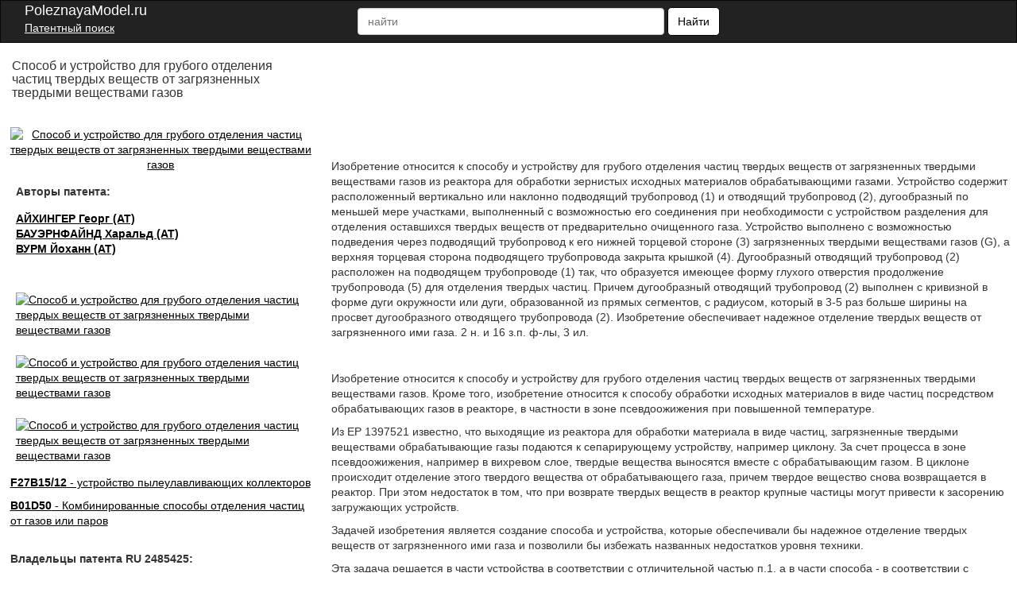

--- FILE ---
content_type: text/html; charset=UTF-8
request_url: https://poleznayamodel.ru/patent/248/2485425.html
body_size: 20894
content:
<!DOCTYPE html>
<html lang='ru'>
<head>
    <meta name="viewport" content="width=device-width, initial-scale=1.0" />
    <meta http-equiv="Content-Type" content="text/html; charset=utf-8" />
    <meta name="copyright" content="&copy; Патентный поиск, поиск патентов на полезные модели - PoleznayaModel.ru - 2012-2019" />
    <meta name="date" content="2013-06-20T10:44:14+04:00" />
    
    <meta name=description content="Изобретение относится к способу и устройству для грубого отделения частиц твердых веществ от загрязненных твердыми веществами газов из реактора для обработки зернистых исходных материалов обрабатывающими газами" />
    
    <meta name="robots" content="index, follow" />
    <title>Способ и устройство для грубого отделения частиц твердых веществ от загрязненных твердыми веществами газов</title>
    <!--scoped-->
    <style>
    /* ОБЩИЕ СТИЛИ К ДОКУМЕНТУ */
*::before, *::after{box-sizing:border-box;}
*{font-family:Arial, Geneva, sans-serif;margin:0px;}

@charset "utf-8";
/* ОФОРМЛЕНИЕ ЗАГОЛОВКОВ, ССЫЛОК И ШРИФТОВ */
body, html{height:100%;margin:0px;padding:0px; line-height: 1.42857;background-color: #fff;color: #333; font-size: 14px; min-width:320px;}
a {background-color:transparent; cursor:pointer;text-decoration:underline;color:#000;}
h1{font-size:20px;text-decoration:none;font-weigt:normal;padding-bottom:10px;}
h2{font-size:27px;}
h3{font-size:24px;}
h4{font-size:21px;}
h5{font-size:18px;}
h6{font-size:14px;}
b, strong { font-weight: 700; }
p {margin: 0 0 10px;}
h1, .h1, h2, .h2, h3, .h3 {margin-bottom: 10px; margin-top: 20px; }
h1, h2, h3, h4, h5, h6, .h1, .h2, .h3, .h4, .h5, .h6 {color: inherit; font-family: inherit;font-weight: 500; line-height: 1.1; }
/* ШАПКА */
.navbar{position:relative;min-height:50px;margin-bottom:20px;border:1px solid transparent}
@media (min-width:768px){.navbar{border-radius:4px}.navbar-header{float:left}}
.navbar-inverse{background-color:#222;border-color:#080808}
.navbar-brand {font-size: 18px; line-height: 20px; padding: 0 15px 0 15px;  color: #ffffff;}
.navbar-header{float:left;display:table;content:" ";width:100%;}
@media (min-width:768px){.navbar-header{float:left; width:55%;}}
@media (min-width:838px){.navbar-header{width:47%;}}
.patent{color:#ffffff;}
.patent li{display:block;margin-top:16px;}
.moremenu2 {display:none;}
@media (max-width:761px) {.moremenu2 {display:block;}}
.moremenu2 a {text-decoration:underline; color:#fff;}
.vk_img{float:left;width:49px;margin-top:0px;height:27px;background:url(/img/icons.png) -9px 0px;cursor:pointer;}
.ok_img{float:left;width:49px;margin-top:0px;height:27px;background:url(/img/icons.png) 149px 0px;cursor:pointer;}
.f_img{float:left;width:49px;margin-top:0px;height:27px;background:url(/img/icons.png) 100px 0px;cursor:pointer;}
.t_img{float:left;width:49px;margin-top:0px;height:27px;background:url(/img/icons.png) 48px 0px;cursor:pointer;}
.g_img{margin-top:15px;}

/* NAV BAR BLOCK */
.navbar-inverse .navbar-text{color:#9d9d9d}
.navbar-inverse .navbar-nav > li > a{color:#9d9d9d}
.navbar-inverse .navbar-nav > li > a:hover, .navbar-inverse .navbar-nav > li > a:focus{color:#fff;background-color:transparent}
.seach_hide {display:none;}
@media (max-width:500px)
{
.seach_hide {display:block;}
}
.navbar-form{padding-left:150px;padding:10px 15px;margin-top:8px;margin-right:-15px;margin-bottom:8px;margin-left:-15px;border-top:1px solid transparent;border-bottom:1px solid transparent;-webkit-box-shadow:inset 0 1px 0 rgba(255, 255, 255, .1), 0 1px 0 rgba(255, 255, 255, .1);box-shadow:inset 0 1px 0 rgba(255, 255, 255, .1), 0 1px 0 rgba(255, 255, 255, .1)}
@media (min-width:768px)
{
    .navbar-form .form-group{display:inline-block;margin-bottom:0;vertical-align:middle}
    .navbar-form .form-control{display:inline-block;width:auto;vertical-align:middle}
    .navbar-form .control-label{margin-bottom:0;vertical-align:middle}
    .navbar-form {width:auto;padding-top:0;padding-bottom:0;margin-right:0;margin-left:0;border:0;}
    
    .navbar-left{float:left !important}
    .navbar-right{float:right !important;margin-right:15px}
    .navbar-right ~ .navbar-right{margin-right:0}
    
}
@media (max-width:767px){
    .navbar-form .form-group{margin-bottom:5px}
    .navbar-form .form-group:last-child{margin-bottom:0}
}

    
    td{text-align:center;border:#000 solid 1px;}
table { width:90%; border-collapse: collapse; }
.clearfix::after, .container::after, .container-fluid::after,.form-horizontal .form-group::after, .btn-toolbar::after, .btn-group-vertical > .btn-group::after, .nav::after, .navbar::after, .navbar-header::after, .navbar-collapse::after, .pager::after, .panel-body::after, .modal-footer::after{clear:both;}
.clearfix::before, .clearfix::after, .dl-horizontal dd::before, .dl-horizontal dd::after, .container::before, .container::after, .container-fluid::before, .container-fluid::after, .row::before, .row::after, .form-horizontal .form-group::before, .form-horizontal .form-group::after, .btn-toolbar::before, .btn-toolbar::after, .btn-group-vertical > .btn-group::before, .btn-group-vertical > .btn-group::after, .nav::before, .nav::after, .navbar::before, .navbar::after, .navbar-header::before, .navbar-header::after, .navbar-collapse::before, .navbar-collapse::after, .pager::before, .pager::after, .panel-body::before, .panel-body::after, .modal-footer::before, .modal-footer::after{content:" ";display:table;}
.navbar-inverse .navbar-collapse, .navbar-inverse .navbar-form{border-color:#101010;}
.container > .navbar-header, .container-fluid > .navbar-header, .container > .navbar-collapse, .container-fluid > .navbar-collapse{margin-left:0;margin-right:0;}
.navbar-inverse .navbar-nav > .active > a, .navbar-inverse .navbar-nav > .active > a:hover, .navbar-inverse .navbar-nav > .active > a:focus{color:#fff;background-color:#080808}
.navbar-inverse .navbar-nav > .disabled > a, .navbar-inverse .navbar-nav > .disabled > a:hover, .navbar-inverse .navbar-nav > .disabled > a:focus{color:#444;background-color:transparent}
.navbar-inverse .navbar-toggle{border-color:#333}
.navbar-inverse .navbar-toggle:hover, .navbar-inverse .navbar-toggle:focus{background-color:#333}
.navbar-inverse .navbar-toggle .icon-bar{background-color:#fff}
.navbar-inverse .navbar-collapse, .navbar-inverse .navbar-form{border-color:#101010}
.navbar-inverse .navbar-nav > .open > a, .navbar-inverse .navbar-nav > .open > a:hover, .navbar-inverse .navbar-nav > .open > a:focus{color:#fff;background-color:#080808}
@media (max-width:767px){.navbar-inverse .navbar-nav .open .dropdown-menu > .dropdown-header{border-color:#080808}
.navbar-inverse .navbar-nav .open .dropdown-menu .divider{background-color:#080808}
.navbar-inverse .navbar-nav .open .dropdown-menu > li > a{color:#9d9d9d}
.navbar-inverse .navbar-nav .open .dropdown-menu > li > a:hover, .navbar-inverse .navbar-nav .open .dropdown-menu > li > a:focus{color:#fff;background-color:transparent}
.navbar-inverse .navbar-nav .open .dropdown-menu > .active > a, .navbar-inverse .navbar-nav .open .dropdown-menu > .active > a:hover, .navbar-inverse .navbar-nav .open .dropdown-menu > .active > a:focus{color:#fff;background-color:#080808}
.navbar-inverse .navbar-nav .open .dropdown-menu > .disabled > a, .navbar-inverse .navbar-nav .open .dropdown-menu > .disabled > a:hover, .navbar-inverse .navbar-nav .open .dropdown-menu > .disabled > a:focus{color:#444;background-color:transparent}
}
.navbar-inverse .navbar-link{color:#9d9d9d}
.navbar-inverse .navbar-link:hover{color:#fff}
.navbar-inverse .btn-link{color:#9d9d9d}
.navbar-inverse .btn-link:hover, .navbar-inverse .btn-link:focus{color:#fff}
.navbar-inverse .btn-link[disabled]:hover, fieldset[disabled] .navbar-inverse .btn-link:hover, .navbar-inverse .btn-link[disabled]:focus, fieldset[disabled] .navbar-inverse .btn-link:focus{color:#444}
article, aside, details, figcaption, figure, footer, header, hgroup, main, menu, nav, section, summary{display:block;}
.container-fluid{margin-left:auto;margin-right:auto;padding-left:15px;padding-right:15px;}
.navbar-collapse{padding-right:15px;padding-left:15px;overflow-x:visible;-webkit-overflow-scrolling:touch;border-top:1px solid transparent;-webkit-box-shadow:inset 0 1px 0 rgba(255, 255, 255, .1);box-shadow:inset 0 1px 0 rgba(255, 255, 255, .1)}
.navbar-collapse.in{overflow-y:auto}
@media (min-width:768px){.navbar-collapse{width:auto;border-top:0;-webkit-box-shadow:none;box-shadow:none}
.navbar-collapse.collapse{display:block !important;height:auto !important;padding-bottom:0;overflow:visible !important;visibility:visible !important}
.navbar-collapse.in{overflow-y:visible}
}
.collapse{display:none;visibility:hidden}
.collapse.in{display:block;visibility:visible}
tr.collapse.in{display:table-row}
tbody.collapse.in{display:table-row-group}
.navbar-left{float:left !important}
.collapsing{position:relative;height:0;overflow:hidden;-webkit-transition-timing-function:ease;-o-transition-timing-function:ease;transition-timing-function:ease;-webkit-transition-duration:.35s;-o-transition-duration:.35s;transition-duration:.35s;-webkit-transition-property:height, visibility;-o-transition-property:height, visibility;transition-property:height, visibility}
.sr-only{position:absolute;width:1px;height:1px;padding:0;margin:-1px;overflow:hidden;clip:rect(0, 0, 0, 0);border:0}
.sr-only-focusable:active, .sr-only-focusable:focus{position:static;width:auto;height:auto;margin:0;overflow:visible;clip:auto}
.collapse{display:none;visibility:hidden;}
@media (min-width:768px){.navbar-left{float:left !important}
}
.navbar-nav{margin:7.5px 15px}
.navbar-nav > li > a{padding-top:10px;padding-bottom:10px;line-height:20px}
@media (max-width:767px){.navbar-nav .open .dropdown-menu{position:static;float:none;width:auto;margin-top:0;background-color:transparent;border:0;-webkit-box-shadow:none;box-shadow:none}
.navbar-nav .open .dropdown-menu > li > a, .navbar-nav .open .dropdown-menu .dropdown-header{padding:5px 15px 5px 25px}
.navbar-nav .open .dropdown-menu > li > a{line-height:20px}
.navbar-nav .open .dropdown-menu > li > a:hover, .navbar-nav .open .dropdown-menu > li > a:focus{background-image:none}
}
@media (min-width:768px){.navbar-nav{float:left;margin:0}
.navbar-nav > li{float:left}
.navbar-nav > li > a{padding-top:15px;padding-bottom:15px}
}
.nav{padding-left:0;margin-bottom:0;list-style:none}
.nav > li{position:relative;display:block}
.nav > li > a{position:relative;display:block;padding:10px 15px}
.nav > li > a:hover, .nav > li > a:focus{text-decoration:none;background-color:#eee}
.nav > li.disabled > a{color:#777}
.nav > li.disabled > a:hover, .nav > li.disabled > a:focus{color:#777;text-decoration:none;cursor:not-allowed;background-color:transparent}
.nav .open > a, .nav .open > a:hover, .nav .open > a:focus{background-color:#eee;border-color:#337ab7}
.nav .nav-divider{height:1px;margin:9px 0;overflow:hidden;background-color:#e5e5e5}
.nav > li > a > img{max-width:none}
.navbar-toggle{position:relative;float:right;padding:9px 10px;margin-top:8px;margin-right:15px;margin-bottom:8px;background-color:transparent;background-image:none;border:1px solid transparent;border-radius:4px}
.navbar-toggle:focus{outline:0}
.navbar-toggle .icon-bar{display:block;width:22px;height:2px;border-radius:1px}
.navbar-toggle .icon-bar + .icon-bar{margin-top:4px}
@media (min-width:768px){.navbar-toggle{display:none}
}
.form-control{background-color:#fff;background-image:none;border:1px solid #ccc;border-radius:4px;box-shadow:0 1px 1px rgba(0, 0, 0, 0.075) inset;color:#555;display:block;font-size:14px;height:20px;line-height:1.42857;padding:6px 12px;transition:border-color 0.15s ease-in-out 0s, box-shadow 0.15s ease-in-out 0s;width:100%;}
.form-control::-moz-placeholder{color:#999;opacity:1;}
input, button, select, textarea{font-family:inherit;font-size:inherit;line-height:inherit;}
button, input, optgroup, select, textarea{color:inherit;font:inherit;margin:0;}
.btn{-moz-user-select:none;background-image:none;border:1px solid transparent;border-radius:4px;cursor:pointer;display:inline-block;font-size:14px;font-weight:400;line-height:1.42857;margin-bottom:0;padding:6px 12px;text-align:center;vertical-align:middle;white-space:nowrap;}
button, select{text-transform:none;}
.navbar{border-radius:0;}
.login a{float:left;}
.navbar-form .btn-default{background:#fff;color:#000;border:1px solid #000000;border-radius:5px;}
.fb{display:block;background:url("../images/social-icon.png");width:30px;height:30px;}
.gp{display:block;width:30px;height:30px;background:url("../images/social-icon.png") -186px 0;}
.tw{display:block;width:30px;height:30px;background:url("../images/social-icon.png") -31px 0;}
.navbar-inverse .navbar-nav > li > a.icon{padding:10px 15px;}
.icon{float:left;padding:0;}
.navbar-nav{min-width:240px;}
.navbar-toggle{margin:8px 5px 8px 0}
.f1lblock{max-width:100%;position:relative;margin-left:2%;}
.f2lblock{max-width:100%;position:relative;float:right;}
.f3rblock{max-width:100%;position:relative;float:left;}
.f3rblock img {max-width:100%;}
@media (max-width:700px)
{
.f3rblock .tbl { max-width:100%;
       overflow-x: scroll;
    	    -webkit-overflow-scrolling: touch;}
    	    }
.f4rblock{max-width:100%;width:100%;position:relative;float:left;clear:both;height:90px;}
.titlein{width:100%;clear:both;}
.bifimgleft{height:auto;max-width:100%; margin-top:10px;}
.img_bl_left{width:100%; margin-top:15px;}
.img_block_right{width:97%;margin-left:2%; margin-top:15px;}
@media (min-width:0px){.login-menu{display:none;}
.login-two{display:block !important;}
}
@media (max-width:300px){.navbar-form{width:320px;overflow:hidden;}
.sidebar{float:right;}
.content{float:left;}
}
@media (min-width:300px){.sidebar{float:right;}
.content{float:left;}
.patent{display:none;}
.navbar-form{padding:10px;padding-left:30px;padding-right:0px;}
.navbar-form .text{display:none;}
.navbar-form button{margin:-3px 0 0 0;height:36px;}
.form-control{display:inline-block;width:70%;}
}
@media (max-width:500px){.content img{width:100%;}
}
@media (min-width:500px){.navbar-form{padding:0 20px;border:none;box-shadow:none;}
.navbar-form .text{display:block;}
.navbar-form button{margin:0;}
.form-group{float:left;}
.navbar-form .form-control{display:inline-block;width:135px;vertical-align:middle;}
.search-collapse{width:auto;border-top:0;-webkit-box-shadow:none;box-shadow:none;}
.btn-search{display:none;}
.search-collapse.collapse{display:block !important;padding-bottom:0;overflow:visible !important;visibility:visible !important;}
}
@media (min-width:550px){.navbar-form .form-control{width:195px;}
}
@media (min-width:600px){.navbar-form .form-control{width:235px;}
}
@media (min-width:650px){.navbar-form .form-control{width:285px;}
}
@media (min-width:700px){.navbar-form .form-control{width:345px;}
.f1lblock{max-width:30%;position:relative;float:left;padding:5px;margin-left:0px;display:inline-block;}
.f2lblock{max-width:28%;position:relative;clear:left;float:left;margin-right:5px;padding-right:5px;display:inline-block;}
.f3rblock{max-width:69%;position:relative;float:right;display:inline-block;align-content:flex-start;text-align:left;}
.f4rblock{max-width:68%;width:68%;position:relative;float:right;margin-top:10px;margin-top:-40px;display:inline-block;align-content:flex-start;text-align:left;}
.titlein{width:30%;float:left;}
.bifimgleft{height:auto;margin-left:0px;max-width:100%;}
}
@media (min-width:768px){
.sidebar{display:block;}
.login-menu{display:block;}
.navbar-form .form-control{width:180px;}
.navbar-form{padding:0;}
.navbar-form .form-control{display:inline-block;width:130px;}
.nav > li > a{padding:15px 5px;}
.form-control{width:165px;}
}
@media (min-width:850px){.navbar-form .form-control{width:240px;}
.navbar-header{width:65%;}
.img_bl_left{float:left; max-width:728px;}
.img_block_right{float:right;width:320px;margin-left:2%;text-align:left;}
}
@media (min-width:900px){.navbar-form .form-control{width:290px;}
.navbar-header{width:64%;}
}
@media (min-width:910px){.navbar-form .form-control{width:270px;}
.navbar-header{width:68%;}
}
@media (min-width:950px){.navbar-header{min-width:56%;}
.sidebar{float:left;}
.content{float:right;}
.navbar-form .form-control{width:330px;}
}
@media (min-width:1050px){.patent{display:block;padding:0 10px 0 0;}
.navbar-form .form-control{width:150px;}
}
@media (min-width:1100px){.navbar-form .form-control{width:180px;}
.navbar-header{width:74%;}
}
@media (min-width:1200px){.navbar-form .form-control{width:360px;}
.navbar-header{min-width:72%;}
}
@media (min-width:1300px){.navbar-form .form-control{width:390px;}
}
@media (min-width:1400px){.navbar-form .form-control{width:400px;}
.navbar-header{width:75%;}
}
@media (min-width:1500px){.navbar-form .form-control{width:570px;}
}
@media (min-width:1600px){.navbar-form .form-control{width:640px;}
}
@media (min-width:1700px){.navbar-form .form-control{width:720px;}
}
@media (min-width:1800px){.navbar-form .form-control{width:780px;}
}
@media (min-width:1900px){.navbar-form .form-control{width:850px;}
}
.navbar-inverse .navbar-toggle:focus{background:#222222;}
.navbar-inverse .navbar-toggle:hover{background:#333;}
.twoimage{clear:both;padding:1px;vertical-align:bottom;text-align:center;align-content:center;}
.left-fixed-menu{background-color:#000;position:fixed;right:15px;top:60px;}
@media (min-width:980px){.left-fixed-menu{display:none;}
}
.more{background-color:#222222;color:#ffffff;padding:3px;cursor:pointer;}
.sidebar a{font-size:15px;}
.sidebar a:hover{color:#444444;}
.footer{background-color:#000;color:#cccccc;}
.copy{display:inline-block;float:left;margin-left:20px;padding:2px;color:#f5f5f5;font-size:12px;}
#totop{bottom:25px;cursor:pointer;display:none;position:fixed;right:25px;z-index:99999999999999;}
div.footer span.footer_menu{display:inline-block;width:100%;padding:2px;text-align:center;vertical-align:top;font-size:12px;}
.center-wraper{max-width:1265px;margin:auto;text-align:left;}
.txt_on_main_page{margin-left:10px;font-size:13px;}
.rightPart{float:left;width:43%;padding-left:1%;overflow:hidden;margin-top:-5%;}
.leftPart{float:left;width:55%;}
.leftPartsimple{float:left;width:50%;}
@media (max-width:850px){.leftPart{width:100%;}
.rightPart{width:100%;padding-left:0px;}
}
.p5w100{padding-top:5px;padding-bottom:5px;width:100%;}
.w100left{width:100%;background-color:#F0F0F0;float:left;}
.leftp10{text-align:left;padding:2%;}
.f10p5{font-size:14x;padding-top:5px;}
.plt15{float:left;padding-right:20px;padding-left:10px;padding-top:10px;padding-bottom:10px;}
.navbar-inverse .navbar-form{border:none;border-color:none;}
@media (max-width:499px){.navbar-inverse .navbar-form{width:100%;}
}
.index_font_18{color:black;font-size:18px;margin-left:3px;}
.fleft{float:left;}
.w25p{width:25%;}
.mar15px{margin-left:15px;}
.numpatents{width:100%;}
.numpatents li{line-height:32px;list-style:none;clear:both;}
.fright{float:right;}
.finPatAleft a{margin-left:37px;}
.tree_el{font-size:15px;float:left;}
.adslot_1{display:inline-block;}
.w728{max-width:728px;margin:auto;}
.p1p{padding:1%;text-align:center;align-content:center;}
.max800center{max-width:800px;margin:auto;}
.txtcenter{text-align:center; }
.txtcenter p {padding:7px;}
.txtleft{text-align:left;}
.m5{margin:5px;}
.aynde{margin-top:3px;margin-bottom:3px;}
.aynde a{color:#000000;margin-right:10px;}
.aynde a:hover{color:#000000;}
.greeny{font-size:14px;font-weight:400;font-family:arial, helvetica, sans-serif;color:#006600 !important;}
.greeny a{color:#006600;text-decoration:none;}
.greeny a:hover{text-decoration:underline;color:#000000;}
.yandex_ad_new_right{position:fixed;top:85px;left:1%;width:23%;}
@media (max-width:1314px){.yandex_ad_new_right{position:relative;top:0px;right:0px;width:auto;}
}
.navbar-right{padding-top:12px;min-width:240px;padding-bottom:12px; padding-right:15px;}
.footer_butons{margin-top:3px;min-width:220px;overflow:hidden;margin-right:15px;}
.reklama {padding-left:30px;color:#cccccc;cursor:pointer;marging-top:9px;text-decoration:underline;}
@media (max-width:500px){

.reklama {width:100%; clear:both; padding:9px; float:left;}
}
#upmenushow {margin-right:30px;}
.yap-yandex_ad-vertical .yap-layout { width:100%;}
.w90clear {clear:both;width:90%;
}
.loginleft { float:left; width:50%; padding-top:25px;}
.loginright {float:left; width:49%; padding-bottom:15px;}
.bifimgleft { text-align:center;}
.bigimage {text-align:center;}
@media (max-width:670px)
{
.air {padding:4px;}

.avtorlist {margin-top:7px; }
.loginleft, .loginright {width:100%; }
.bifimgleft {  margin-top:25px;}
.img_block_right a {margin-top:5px;}
}
.img_bl_left small {font-size:14px;}
@media(min-width:1000px)
{
.fixedavtor {position:fixed; top:0px;  right:50%; max-width:320px; margin-right: -537px;}
}
.subscribe {width:90%; border:0px;}
.subscribe td { border-bottom:1px solid #ccc;}
.subscribe td img {margin-left:5px; cursor:pointer;}
.subscribe tr:hover {background-color:#eeeeee;  }
.pagination td  { padding:7px; border:1px solid #ccc; width: 18px; text-align:center;}
.pagination td:hover { background-color:#ccc;}

.pagination .active  {  background-color:#666; color:#fff;}
.pagination .active a { color:#fff;}
.cabinet_avtor {width:30%; min-width:315px; text-align:right; float:right; padding-right:5px; margin-top:4px;}
@media (max-width:400px)
{
.cabinet_avtor {padding-bottom:10px;}
}
.header_in_set { width:27px;float:right;height:20px;padding-top:7px;position:absolute;right:7px;top:4px; margin-left:7px;}
    </style>
</head>
<body>


<div class="body">
<nav class="navbar navbar-inverse" style="margin: 0">
    <div class="container-fluid">    
        <div class="navbar-header">
            <div class="header_in_set">
        	<!-- auth -->
        	<!--a style="cursor:pointer;" onmouseover="this.href='/login.html';"><img src="/img/logout.png" style="width:26px;" alt="Login/Logout" /></a-->
            </div>
            <button type="button" class="navbar-toggle collapsed" id="upmenushow">
                <span class="icon-bar"></span>
                <span class="icon-bar"></span>
                <span class="icon-bar"></span>
            </button>
            <button type="button" class="navbar-toggle collapsed btn-search" id="showfindform">
                <img src="/img/serchico.png" style="width:15px; height:14px;" alt="Поиск" />
            </button>
            
            <div style="float:left;">
		    <a class="navbar-brand" style="height:25px; text-decoration:none;" onmouseover="this.href='https://poleznayamodel.ru/';">
    	    
                <span style="line-height: 25px;">PoleznayaModel.ru</span>
            
            </a><br><a href="/" style="padding:0px;line-height:7px; color: white; font-size: 14px; padding-left: 15px;">Патентный поиск</a></div>
            
            <div class="search-collapse collapse" id="search-collapse">
                <ul class="nav navbar-nav navbar-left patent">
                    <li>
                        <!--<a style="padding:0px;line-height:13px; margin-left:10px;cursor:pointer; margin-top:-7px;" onmouseover="this.href='/registraciya-patentov.html';"><span style="color:#ccc">Регистрация патентов</span></a>--Ю
                        <!--<a style="padding:0px;line-height:13px; margin-left:10px;cursor:pointer; margin-top:7px;" onmouseover="this.href='/otslezhivanie-patentov.html';"><span style="color:#ccc">Отслеживание патентов</span></a>-->
                    </li>
                </ul>
                <form class="navbar-form navbar-left" method="get" action="/search.pl" name="csesearchbox" id="cse-search-box">
                    <input type="text" class="form-control search_area_input" placeholder="найти" id="search" name="q" value="" />
                    <input type="hidden" name="cx" value="partner-pub-2482561249882702:3189474985" />
                    <input type="hidden" name="cof" value="FORID:10" />
                    <input type="hidden" name="ie" value="UTF-8" />
                    <input type="hidden" name="searchtype" value="1" />
                    <input type="hidden" name="save" value="1" />
                    <button type="submit" class="btn btn-default">
                        <span class="seach_hide"> <img src="/img/serchico_black.png" alt="" /></span>
                        <span class="text">Найти</span>
                    </button>
                </form>
            </div>
        </div>
    
        <div class="collapse navbar-collapse" id="bs-example-navbar-collapse-1">
            <ul class="nav navbar-nav navbar-right">
            </ul>
            <div class="moremenu2">
            <hr /><BR /><a style="padding:0px;line-height:14px; margin-left:10px;cursor:pointer;" onmouseover="this.href='/registraciya-patentov.html';">Регистрация патентов</a><BR />
            <!-- <BR /><hr /><BR /><a style="padding:0px;line-height:14px; margin-left:10px;cursor:pointer;" onmouseover="this.href='/otslezhivanie-patentov.html';">Отслеживание патентов</a><BR />--><BR />
            </div>

          </div>

    </div>
</nav>
<div id="vid_inpage_div" vid_inpage_pl="104"></div>
<div class="center-wraper clearfix">
<div id="content">
<div>
<div class="titlein"><h1 style="font-size:16px;margin-left:2%;" itemprop="name">Способ и устройство для грубого отделения частиц твердых веществ от загрязненных твердыми веществами газов</h1></div>
<div class="f4rblock clearfix"><!-- ban1 --></div>
<div class="f1lblock">
<!-- ev -->

<div id="bigimage">
<a onClick="window.location.href='/img_spat/11407159.html';">

<img src="https://img.poleznayamodel.ru/img_pat/1140/11407159-o.jpg" class="bifimgleft"  alt="Способ и устройство для грубого отделения частиц твердых веществ от загрязненных твердыми веществами газов" itemprop="image">

</a>
</div>

<div style="margin-left:2%;">
<div style="margin-top:15px; margin-bottom:15px;">    <b>Авторы патента:</b></div>

<div class="avtorlist"> <a onClick="window.location.href='/paauthors/147757/';" rel="nofollow" style="color:black; margin-top:10px;"><b><span itemprop="author">АЙХИНГЕР Георг (AT)</span></b></a></div>
            
<div class="avtorlist"> <a onClick="window.location.href='/paauthors/1760329/';" rel="nofollow" style="color:black; margin-top:10px;"><b><span itemprop="author">БАУЭРНФАЙНД Харальд (AT)</span></b></a></div>
            
<div class="avtorlist"> <a onClick="window.location.href='/paauthors/147756/';" rel="nofollow" style="color:black; margin-top:10px;"><b><span itemprop="author">ВУРМ Йоханн (AT)</span></b></a></div>
            
            </div>
            <br />
            
            
            <br />
            <div class="clearfix">
                
		    <div style="margin:7px 7px 15px 7px; float:left;">
		        <a onClick="window.location.href='/img_spat/11407159.html';"><img src="https://img.poleznayamodel.ru/img_pat/1140/11407159-s.jpg" width="74" height="150" alt="Способ и устройство для грубого отделения частиц твердых веществ от загрязненных твердыми веществами газов" itemprop="image"></a>
		    </div>
                
		    <div style="margin:7px 7px 15px 7px; float:left;">
		        <a onClick="window.location.href='/img_spat/11407160.html';"><img src="https://img.poleznayamodel.ru/img_pat/1140/11407160-s.jpg" width="100" height="143" alt="Способ и устройство для грубого отделения частиц твердых веществ от загрязненных твердыми веществами газов" itemprop="image"></a>
		    </div>
                
		    <div style="margin:7px 7px 15px 7px; float:left;">
		        <a onClick="window.location.href='/img_spat/11407161.html';"><img src="https://img.poleznayamodel.ru/img_pat/1140/11407161-s.jpg" width="100" height="141" alt="Способ и устройство для грубого отделения частиц твердых веществ от загрязненных твердыми веществами газов" itemprop="image"></a>
		    </div>
                
            </div>
            
            
	    <!-- banleft1 -->
            
            <div style="padding-bottom:10px;"><a onClick="window.location.href='/catalog/6/107/617/6407/52114/';" rel="nofollow" style="color:black;"><b>F27B15/12</b> - устройство пылеулавливающих коллекторов</a>
            </div>
            
            <div style="padding-bottom:10px;"><a onClick="window.location.href='/catalog/2/24/211/1849/';" rel="nofollow" style="color:black;"><b>B01D50</b> - Комбинированные способы отделения частиц от газов или паров</a>
            </div>
            
            <br />
            
            
            <b>Владельцы патента RU 2485425:</b><br /><br />
            
            <a onClick="window.location.href='/paowners/134992/';" rel="nofollow" style="color:black;"><b>СИМЕНС ФАИ МЕТАЛЗ ТЕКНОЛОДЖИЗ ГМБХ (AT)</b></a><br />
            
            <br />
            
            

            
</div>
<div class="f3rblock clearfix">
   <div itemprop="text" style="margin-left:2%;"> <div style="padding-top:5px;">
<p>Изобретение относится к способу и устройству для грубого отделения частиц твердых веществ от загрязненных твердыми веществами газов из реактора для обработки зернистых исходных материалов обрабатывающими газами. Устройство содержит расположенный вертикально или наклонно подводящий трубопровод (1) и отводящий трубопровод (2), дугообразный по меньшей мере участками, выполненный с возможностью его соединения при необходимости с устройством разделения для отделения оставшихся твердых веществ от предварительно очищенного газа. Устройство выполнено с возможностью подведения через подводящий трубопровод к его нижней торцевой стороне (3) загрязненных твердыми веществами газов (G), а верхняя торцевая сторона подводящего трубопровода закрыта крышкой (4). Дугообразный отводящий трубопровод (2) расположен на подводящем трубопроводе (1) так, что образуется имеющее форму глухого отверстия продолжение трубопровода (5) для отделения твердых частиц. Причем дугообразный отводящий трубопровод (2) выполнен с кривизной в форме дуги окружности или дуги, образованной из прямых сегментов, с радиусом, который в 3-5 раз больше ширины на просвет дугообразного отводящего трубопровода (2). Изобретение обеспечивает надежное отделение твердых веществ от загрязненного ими газа. 2 н. и 16 з.п. ф-лы, 3 ил.
</p>
</div>

<!-- ban2 -->

<p>&nbsp;</p>
<p>Изобретение относится к способу и устройству для грубого отделения частиц твердых веществ от загрязненных твердыми веществами газов. Кроме того, изобретение относится к способу обработки исходных материалов в виде частиц посредством обрабатывающих газов в реакторе, в частности в зоне псевдоожижения при повышенной температуре.</p>
<p>Из ЕР 1397521 известно, что выходящие из реактора для обработки материала в виде частиц, загрязненные твердыми веществами обрабатывающие газы подаются к сепарирующему устройству, например циклону. За счет процесса в зоне псевдоожижения, например в вихревом слое, твердые вещества выносятся вместе с обрабатывающим газом. В циклоне происходит отделение этого твердого вещества от обрабатывающего газа, причем твердое вещество снова возвращается в реактор. При этом недостаток в том, что при возврате твердых веществ в реактор крупные частицы могут привести к засорению загружающих устройств.</p>
<p>Задачей изобретения является создание способа и устройства, которые обеспечивали бы надежное отделение твердых веществ от загрязненного ими газа и позволили бы избежать названных недостатков уровня техники.</p>
<p>Эта задача решается в части устройства в соответствии с отличительной частью п.1, а в части способа - в соответствии с отличительной частью п.10 формулы.</p>
<p>С помощью предложенного устройства можно отделять твердые вещества от загрязненного ими газа. Твердые вещества часто выходят вместе с обрабатывающими газами из реакторов, используемых для восстановления материала в виде частиц. В частности, при эксплуатации зоны псевдоожижения известно, что твердые вещества выносятся вместе с обрабатывающим газом. Эти твердые вещества должны отделяться от него и снова подаваться в реактор. Из-за зоны псевдоожижения могут произойти очень сильные выбросы, причем захватываются также крупные частицы твердых веществ. Благодаря предложенному устройству выносимые или выбрасываемые из реактора частицы твердых веществ подаются в продолжение трубопровода в виде глухого отверстия, тогда как газ течет в дугообразный отводящий трубопровод. Это предотвращает отток крупных частиц твердых веществ вместе с газом. Они остаются в расположенном по существу вертикально или наискось подводящем трубопроводе, так что грубое отделение происходит непосредственно. При этом предпочтительно, что устройство обходится без подвижных частей и что частицы твердых веществ надежно остаются в подводящем трубопроводе. Благодаря предложенному устройству можно в значительной степени избежать выноса частиц твердых веществ, в частности крупных частиц, так что при дальнейшей обработке загрязненного твердыми веществами газа проблем из-за них не возникает.</p>
<p>Согласно одному предпочтительному выполнению устройства, положение дугообразного, по меньшей мере, на отдельных участках отводящего трубопровода на подводящем трубопроводе выбирается таким образом, чтобы длина продолжения трубопровода соответствовала приблизительно высоте дугообразного отводящего трубопровода. За счет согласования длины продолжения трубопровода пространство, в которое попадают частицы твердых веществ, может быть согласовано в соответствии с эксплуатационными параметрами, например рабочими давлениями. В соответствии со скоростью течения и объемным потоком загрязненного твердыми веществами газа устанавливается длина продолжения трубопровода. Поскольку дугообразный отводящий трубопровод влияет на аэродинамическое сопротивление, предпочтительным оказалось решение, когда длина продолжения трубопровода приблизительно соответствует высоте отводящего трубопровода.</p>
<p>Согласно другому предпочтительному выполнению устройства, длина продолжения трубопровода в 0,3-3, в частности 0,5-1 раз, больше диаметра в свету подводящего трубопровода. За счет комбинации диаметра в свету и длины можно в соответствии с величиной частиц твердых веществ достичь существенного грубого отделения. При этом используется их инерционность.</p>
<p>Согласно изобретению, радиус кривизны дугообразного отводящего трубопровода в форме дуги окружности или образованной прямыми сегментами дуги, в 3-5 раз больше диаметра в свету дугообразного отводящего трубопровода. Этот вариант оказался предпочтительным в отношении свойств течения и связанного с отклонением падения давления. В качестве альтернативы можно образовать форму дуги также несколькими сегментами. Это является экономичной альтернативой форме дуги окружности.</p>
<p>Согласно особому выполнению устройства, диаметры в свету подводящего и отводящего трубопроводов приблизительно равны. Таким образом, внутреннее проходное сечение приблизительно постоянное, так что и падение давления в устройстве можно поддерживаться низким. Это предпочтительно также в отношении последующих агрегатов для обработки загрязненного твердыми веществами газа.</p>
<p>Согласно предпочтительному выполнению устройства, сечения подводящего трубопровода и/или дугообразного отводящего трубопровода кругообразные, причем они имеют в зоне впадения продолжения в виде глухого отверстия в дугу плоские стеновые участки, которые для усиления снабжены ребрами. За счет кругообразного сечения предпочтительно достигается небольшое аэродинамическое сопротивление в устройстве. В зоне дуги за счет продолжения трубопровода в виде глухого отверстия возникают два плоских стеновых участка. При выполнении нагружаемого давлением трубопровода они усиливаются ребрами.</p>
<p>В другом возможном выполнении устройства предусмотрено, что крышка продолжения трубопровода в виде глухого отверстия имеет плоскую внутреннюю поверхность, расположенную горизонтально и/или перпендикулярно оси подводящего трубопровода, или выпуклую поверхность, соответствующую торосферическому днищу или полусфере и т.п. Под торосферическим днищем следует понимать форму купола, имеющую меньшую, близкую к краю кривизну и большую центральную кривизну.</p>
<p>Подводящий трубопровод может быть расположен либо вертикально, либо наискось или может быть выполнен также S-образным, чтобы усилить отклонение.</p>
<p>Частицы твердых веществ выносятся или также выбрасываются вместе с обрабатывающим газом из реакторов, имеющих зону псевдоожижения, часто с очень высокими скоростями. Следовательно, эти частицы твердых веществ попадают с отчасти высокой скоростью на крышку в продолжении трубопровода и отражаются от нее, в результате чего частицы твердых веществ на основе силы тяжести попадают по подводящему трубопроводу снова в реактор. За счет характеристики многих реакторов с зоной псевдоожижения частицы твердых веществ выбрасываются не непрерывно, а только при определенных условиях давления. Таким образом, выносимые частицы твердых веществ попадают только в подводящий трубопровод и в продолжение трубопровода или снова падают в реактор. Для этого принято располагать предложенное устройство над реактором.</p>
<p>Согласно изобретению, в отводящем трубопроводе для охлаждения предварительно очищенного газа предусмотрено присоединение для ввода потока охлаждающего газа в предварительно очищенный газ. Это обеспечивает, с одной стороны, установление заданной температуры в газе после устройства и, тем самым, подготовку к дальнейшей обработке загрязненного твердыми веществами газа.</p>
<p>Согласно специальному выполнению устройства, в подводящем трубопроводе в зоне дугообразного отводящего трубопровода предусмотрено закрываемое отверстие для внутренней очистки, в частности для удаления отложений. При использовании устройства в случае горячего, загрязненного твердыми веществами газа могут возникать отложения или спекания. За счет отверстия возможна простая внутренняя очистка или удаление таких спеканий, а, кроме того, могут проводиться проверки устройства.</p>
<p>Предложенный способ грубого отделения частиц твердых веществ от загрязненных твердыми веществами газов отличается простой концепцией. По подводящему трубопроводу к одной его торцевой стороне подаются загрязненные твердыми веществами газы. Другой торцевой конец подводящего трубопровода закрыт крышкой. Дугообразный отводящий трубопровод расположен на подводящем трубопроводе таким образом, что образуется продолжение в виде глухого отверстия для приема частиц твердых веществ, причем попавшие в подводящий трубопровод твердые вещества за счет своей инерционности попадают в продолжение трубопровода и при этом, по меньшей мере, частично отделяются от газа. Газ с оставшимися твердыми веществами отводится по отводящему трубопроводу. Следовательно, в дугообразный отводящий трубопровод могут попадать вместе с газом только очень мелкие частицы твердых веществ, так что большая часть твердых веществ остается в подводящем трубопроводе. Однако, прежде всего, благодаря способу достигается то, что крупные частицы твердых веществ не попадают вместе с газом в отводящий трубопровод. Это является существенным преимуществом, поскольку на последующих этапах обработки газа частицы твердых веществ размером, прежде всего, более 5-10 мм могут создать значительные проблемы. При этом предпочтительно, что за счет использования инерционности частицы твердых веществ отделяются, в результате чего не требуется никаких отклонений или сложных этапов способа.</p>
<p>Согласно одному особенно предпочтительному выполнению способа, отделенные в продолжении трубопровода твердые вещества за счет силы тяжести снова выносятся через подводящий трубопровод. Это простейшее решение обеспечивает не только надежное удаление отделенных частиц твердых веществ, но и делает также ненужными соответствующие устройства для удаления.</p>
<p>В одном возможном выполнении способа предусмотрено, что во время выноса отделенных твердых веществ через подводящий трубопровод скорость осаждения твердых веществ в продолжении трубопровода выше скорости загрязненного ими газа в подводящем трубопроводе. Следовательно, поскольку скорость осаждения твердых веществ выше скорости газа, частицы твердых веществ могут выноситься через подводящий трубопровод.</p>
<p>В другом выполнении способа предусмотрено, что отделенные твердые вещества отражаются от крышки продолжения трубопровода и отбрасываются обратно в подводящий трубопровод. При высоких скоростях газа и частиц твердых веществ частицы ударяются о крышку с высокой скоростью, а затем снова падают обратно в подводящий трубопровод.</p>
<p>В соответствии с одним выполнением способа к предварительно очищенному газу для охлаждения подмешивается поток охлаждающего газа. После грубого отделения температура предварительно очищенного газа может быть установлена для дальнейшей обработки. Это осуществляется за счет подмешивания потока охлаждающего газа, так что могут охлаждаться, например, очень горячие газы.</p>
<p>Согласно одному предпочтительному выполнению способа, оставшиеся в предварительно очищенном газе твердые вещества отделяются в дополнительном сепарирующем устройстве. За счет предварительного грубого отделения и, при необходимости, снижения температуры газа он может быть оптимально подготовлен для последующих сепарирующих устройств, так что сепарирующее устройство обеспечивает максимально высокий к.п.д. и бесперебойную эксплуатацию. В частности, при использовании циклонных сепараторов необходимо соответственно снизить температуру горячих газов и соблюдать определенную скорость течения. За счет предварительного грубого отделения крупные частицы твердых веществ надежно отделяются и позволяют соблюдать достаточно высокую скорость течения, в результате чего достигается оптимальное отделение в циклоне или других сепарирующих устройствах.</p>
<p>Задача изобретения решается далее в части способа обработки исходных материалов в виде частиц в соответствии с отличительной частью п.16 формулы.</p>
<p>Способ обработки исходных материалов в виде частиц, в частности рудной мелочи, осуществляется посредством обрабатывающих газов в реакторе, в частности в зоне псевдоожижения, и при повышенной температуре. Загрязненный твердыми веществами обрабатывающий газ выводится из реактора за счет реакций в нем, которые могут иметь также взрывной характер, и подается к устройству по одному из п.п.1-8.</p>
<p>При эксплуатации зон псевдоожижения известно, что в реакторе постоянно возникают пики давления, которые могут привести к выбросу из реактора не только пыли и мелких частиц твердых веществ, но и крупных частиц размером более 5-10 мм. Такие частицы являются потенциальными причинами сбоев, поскольку могут возникать спекания, отложения, а также уменьшение проходных сечений вплоть до засорений. Предложенный способ позволяет избежать этого круга проблем.</p>
<p>Загрязненные твердыми веществами обрабатывающие газы подаются по подводящему трубопроводу, причем попавшие в подводящий трубопровод твердые вещества за счет своей инерционности попадают в продолжение трубопровода и, по меньшей мере, частично отделяются от обрабатывающего газа. Предварительно очищенный обрабатывающий газ отводится по отводящему трубопроводу. Отделенные в продолжении трубопровода твердые вещества за счет силы тяжести снова направляются по подводящему трубопроводу в реактор. Таким образом, потери за счет выброшенных частиц твердых веществ, например рудной мелочи или мелких железных руд, можно поддерживать на низком уровне.</p>
<p>Согласно одному предпочтительному варианту способа, оставшиеся в предварительно очищенном обрабатывающем газе твердые вещества отделяются в дополнительном сепарирующем устройстве, причем эти твердые вещества возвращаются в реактор через инжектор. Таким образом, можно возвращать в реактор и, тем самым, в процесс почти все вынесенные с обрабатывающим газом частицы твердых веществ. Потери ценных компонентов, например руды, можно тем самым поддерживать на очень низком уровне.</p>
<p>Согласно другому особенно предпочтительному варианту способа, он представляет собой способ восстановления. В способах восстановления за счет вынесенного с обрабатывающим газом, частично или, в основном, восстановленного материала, например руд или железной руды, могут возникать значительные потери, поскольку ценный компонент, восстановленный материал приходится снова сложным образом обрабатывать и заново загружать. Предложенный способ позволяет в значительной степени избежать этого.</p>
<p>Изобретение более подробно описано на примере его возможного осуществления. На чертежах изображают:</p>
<p>- фиг.1: возможное выполнение устройства для грубого отделения;</p>
<p>- фиг.2: расположение устройства над реактором для термически-металлургической обработки материала;</p>
<p>- фиг.3: расположение устройства над реактором для термически-металлургической обработки материала с расположенным наискось подводящим трубопроводом.</p>
<p>На фиг.1 изображен расположенный по существу вертикально подводящий трубопровод 1, соединенный с источником загрязненных твердыми веществами газов. Обычно устройство с подводящим трубопроводом 1 расположено над таким источником (реактор 8, фиг.2). Во множестве металлургических способов, таких как способы восстановления или другие металлургически-термические способы, частицы твердых веществ возникают с технологическими газами способа (обрабатывающие газы). В случае малых размеров частиц они захватываются газовыми потоками, в частности при высоких скоростях, как они часто возникают. Например, известно, что в способах с вихревым слоем, основанных на зоне псевдоожижения, постоянно возникают взрывные и связанные с высокими скоростями движения в зоне псевдоожижения. Они приводят через трубопроводы к выносу обрабатывающего газа, так что возникают загрязненные твердыми веществами газы G, дальнейшая обработка которых является сложной и дорогостоящей. В случае выноса твердых веществ из реактора с зоной псевдоожижения загрязненный ими газ G поступает по подводящему трубопроводу 1 в предложенное устройство. При этом частицы твердых веществ отбрасываются в пространство в виде глухого отверстия, образованное продолжением 5 трубопровода. За счет инерционности частиц твердых веществ их преобладающая часть остается в продолжении 5 трубопровода и не попадает в дугообразный отводящий трубопровод 2.</p>
<p>Оставшиеся в продолжении 5 трубопровода частицы твердых веществ попадают под действием силы тяжести по подводящему трубопроводу 1 обратно в реактор, из которого они были выброшены. Таким образом, для выноса частиц твердых веществ из устройства не требуется никаких дополнительных устройств.</p>
<p>Отводящий трубопровод 2 выполнен в зоне впадения в подводящий трубопровод 1 дугообразным для обеспечения беспрепятственного течения газа. Дугообразный отводящий трубопровод 2 может быть выполнен на своем свободном конце произвольным для обеспечения присоединения к другим обрабатывающим устройствам.</p>
<p>На фиг.2 дугообразный отводящий трубопровод может быть соединен с другим сепарирующим устройством, например циклоном 9. Этим достигается, по меньшей мере, двухступенчатое отделение с грубым отделением, последующим тонким отделением и, при необходимости, возвратом отделенных на втором этапе частиц твердых веществ в реактор. Обычно к уже предварительно очищенному во время предварительного отделения газу через присоединение 6 добавляется охлаждающий газ, причем температура газа соответственно согласовывается, большей частью понижается. Как обозначено на фиг.2, большое число предложенных устройств может использоваться в сочетании с реактором 8.</p>
<p>Предпочтительно подводящий трубопровод 1 имеет в зоне дугообразного отводящего трубопровода 2 закрываемое отверстие 7. Оно обеспечивает доступ внутрь устройства и внутреннюю очистку. У большого числа загрязненных твердыми веществами газов возникают отложения или спекания в устройствах, в которых направляется газ. За счет отверстия 7 возможно простое устранение отложений или инспекция устройства.</p>
<p>При необходимости, устанавливается число устройств для грубого отделения на каждый источник загрязненных твердыми веществами газов. Обычные реакторы технически могут быть оборудованы 4-8 устройствами для грубого отделения. На фиг.2 изображено косое присоединение 10 трубопровода к реактору 8 с вертикальным подводящим трубопроводом 1 и вертикальным продолжением 5 в виде глухого отверстия. Продолжение 5 может располагаться также в осевом удлинении присоединения 10.</p>
<p>Отделенные в циклоне 9 частицы 11 твердых веществ могут быть возвращены в реактор через инжектор (не показан).</p>
<p>На фиг.3 подводящий трубопровод 1 расположен наискось, так что возникает S-образный трубопровод от реактора в устройство, в результате чего отклонение может быть еще больше усилено.</p>


<p>1. Устройство для грубого отделения твердых частиц от загрязненных твердыми веществами газов из реактора для обработки зернистых исходных материалов обрабатывающими газами, содержащее расположенный вертикально или наклонно подводящий трубопровод (1) и отводящий трубопровод (2), дугообразный по меньшей мере участками, выполненный с возможностью его соединения при необходимости с устройством разделения для отделения оставшихся твердых веществ от предварительно очищенного газа, отличающееся тем, что оно выполнено с возможностью подведения через подводящий трубопровод к его нижней торцевой стороне (3) загрязненных твердыми веществами газов (G), а верхняя торцевая сторона подводящего трубопровода закрыта крышкой (4), причем дугообразный отводящий трубопровод (2) расположен на подводящем трубопроводе (1) так, что образуется имеющее форму глухого отверстия продолжение трубопровода (5) для отделения твердых частиц, причем дугообразный отводящий трубопровод (2) выполнен с кривизной в форме дуги окружности или дуги, образованной из прямых сегментов, с радиусом, который в 3-5 раз больше внутреннего диаметра дугообразного отводящего трубопровода (2).</p>


<p>2. Устройство по п.1, отличающееся тем, что положение дугообразного отводящего трубопровода (2) на подводящем трубопроводе (1) выбрано так, что длина продолжения трубопровода (5) соответствует высоте дугообразного отводящего трубопровода (2).</p>


<p>3. Устройство по п.1 или 2, отличающееся тем, что длина продолжения трубопровода (5) соответствует 0,3-3, в частности 0,5-1, внутреннего диаметра подводящего трубопровода (1).</p>


<p>4. Устройство по п.1 или 2, отличающееся тем, что внутренний диаметр подводящего трубопровода (1) и дугообразного отводящего трубопровода (2) одинаковы.</p>


<p>5. Устройство по п.1 или 2, отличающееся тем, что сечение подводящего трубопровода (1) и/или дугообразного отводящего трубопровода (2) является круговым, причем в области примыкания к дуге продолжения в форме глухого отверстия оно имеет плоские участки стенок, которые для усиления содержат ребра.</p>


<p>6. Устройство по п.1 или 2, отличающееся тем, что крышка (4) продолжения трубопровода (5) в виде глухого отверстия имеет плоскую внутреннюю поверхность, которая расположена горизонтально и/или перпендикулярно оси подводящего трубопровода (1), или имеет выпуклую поверхность, соответствующую торосферическому днищу, или полусфере, или подобному.</p>


<p>7. Устройство по п.1 или 2, отличающееся тем, что в отводящем трубопроводе для охлаждения предварительно очищенного газа предусмотрено присоединение (6) для ввода потока охлаждающего газа в предварительно очищенный газ.</p>


<p>8. Устройство по п.1 или 2, отличающееся тем, что в подводящем трубопроводе в области дугообразного отводящего трубопровода предусмотрено запирающееся отверстие (7) для внутренней очистки, в частности для удаления отложений.</p>


<p>9. Способ грубого отделения твердых частиц от загрязненных твердыми веществами газов, происходящих из реактора обработки зернистых исходных материалов обрабатывающими газами, в устройстве по одному из пп.1-8, характеризующийся тем, что загрязненные твердыми веществами газы подают по подводящему трубопроводу к одной торцевой стороне, а с другой торцевой стороны подводящий трубопровод закрыт крышкой, причем дугообразный отводящий трубопровод расположен на подводящем трубопроводе так, что образуется продолжение трубопровода в виде глухого отверстия для приема твердых частиц, причем вводимые в подводящий трубопровод вещества из-за их инерционности попадают в продолжение трубопровода и при этом по меньшей мере частично отделяются от газа, а газ с оставшимися веществами выводят через отводящий трубопровод, причем отделенные вещества отражаются от крышки продолжения трубопровода и снова выбрасываются в подводящий трубопровод.</p>


<p>10. Способ по п.9, отличающийся тем, что вещества, отделенные в продолжении трубопровода, под действием силы тяжести снова выносятся через подводящий трубопровод.</p>


<p>11. Способ по п.10, отличающееся тем, что при выпуске отделенных веществ через подводящий трубопровод скорость осаждения твердых веществ в продолжении трубопровода больше, чем скорость загрязненного твердыми веществами газа в подводящем трубопроводе.</p>


<p>12. Способ по п.10 или 11, отличающийся тем, что в предварительно очищенный газ для охлаждения примешивается поток охлаждающего газа.</p>


<p>13. Способ по п.10 или 11, отличающийся тем, что вещества, оставшиеся в предварительно очищенном газе, отделяют в дополнительном устройстве разделения.</p>


<p>14. Способ по п.10 или 11, отличающийся тем, что обрабатываемые в реакторе зернистые исходные вещества представляют собой рудную мелочь.</p>


<p>15. Способ по п.10 или 11, отличающийся тем, что зернистые исходные вещества обрабатывают в зоне сжижения.</p>


<p>16. Способ по п.10 или 11, отличающийся тем, что загрязненные твердыми веществами обрабатывающие газы подают по подающему трубопроводу, причем введенные в подающий трубопровод вещества из-за их инерционности уносятся в продолжение трубопровода и по меньшей мере частично отделяются от обрабатывающего газа, причем предварительно очищенный обрабатывающий газ выводят по отводящему трубопроводу, а вещества, отделенные в продолжение трубопровода, под действием силы тяжести снова подаются в реактор по подводящему трубопроводу.</p>


<p>17. Способ по п.10 или 11, отличающийся тем, что твердые вещества, оставшиеся в предварительно очищенном обрабатывающем газе, отделяют в дальнейшем устройстве разделения, причем эти вещества возвращают в реактор с помощью инжектора.</p>


<p>18. Способ по п.10 или 11, отличающийся тем, что обработка исходных веществ обрабатывающим газом представляет собой процесс восстановления.
</p>

<br /><br /></div>
<!-- ban3 -->
<p>&nbsp;</p></div>
<div class="f2lblock">
<div class="txtcenter"><b>Похожие патенты:</b></div>
<div class="p5w100 clearfix" style="width:100%; "><p style="width:200px;"><a href="/patent/214/2148428.html" title="Способ рециркуляции мелкозернистых твердых веществ и устройство для его осуществления"><img src="https://img.poleznayamodel.ru/img_pat/27/271240-s.jpg" width="100" alt="" class="plt15" /></a></p><div style="text-align:left; margin-top:15px;"><a href="/patent/214/2148428.html" style="color:black;font-size:16px;">Способ рециркуляции мелкозернистых твердых веществ и устройство для его осуществления</a>&nbsp;//&nbsp;2148428</div></div>
<div class="p5w100 clearfix" style="width:100%; background-color:#F0F0F0;float:left;"><p style="width:200px;"><a href="/patent/207/2072639.html" title="Плазменно-дуговая установка"><img src="https://img.poleznayamodel.ru/img_pat/287/2873627-s.jpg" width="100" alt="" class="plt15" /></a></p><div style="text-align:left; margin-top:15px;"><a href="/patent/207/2072639.html" style="color:black;font-size:16px;">Плазменно-дуговая установка</a>&nbsp;//&nbsp;2072639</div><div class="leftp10"><span class="f10p5">Изобретение относится к электрическим установкам, в частности к электротермическому оборудованию для получения особо чистых порошков окислов металлов из порошкообразного, жидкого и гранулированного сырья.</span></div></div>
<div class="p5w100 clearfix" style="width:100%; "><p style="width:200px;"><a href="/patent/167/1677473.html" title="Шахтная печь кипящего слоя"><img src="https://img.poleznayamodel.ru/img_pat/729/7297287-s.jpg" width="100" alt="" class="plt15" /></a></p><div style="text-align:left; margin-top:15px;"><a href="/patent/167/1677473.html" style="color:black;font-size:16px;">Шахтная печь кипящего слоя</a>&nbsp;//&nbsp;1677473</div><div class="leftp10"><span class="f10p5">Изобретение относится к промышленности строительных материалов и позволяет повысить надежность работы печи. .</span></div></div>
<div class="p5w100 clearfix" style="width:100%; background-color:#F0F0F0;float:left;"><p style="width:200px;"><a href="/patent/164/1643870.html" title="Сопло газораспределительной решетки"><img src="https://img.poleznayamodel.ru/img_pat/720/7204177-s.jpg" width="100" alt="" class="plt15" /></a></p><div style="text-align:left; margin-top:15px;"><a href="/patent/164/1643870.html" style="color:black;font-size:16px;">Сопло газораспределительной решетки</a>&nbsp;//&nbsp;1643870</div><div class="leftp10"><span class="f10p5">Изобретение относится к энергетика &amp;amp; м. .</span></div></div>
<div class="p5w100 clearfix" style="width:100%; "><p style="width:200px;"><a href="/patent/118/1183801.html" title="Аппарат кипящего слоя"><img src="https://img.poleznayamodel.ru/img_pat/613/6130131-s.jpg" width="100" alt="" class="plt15" /></a></p><div style="text-align:left; margin-top:15px;"><a href="/patent/118/1183801.html" style="color:black;font-size:16px;">Аппарат кипящего слоя</a>&nbsp;//&nbsp;1183801</div></div>
<div class="p5w100 clearfix" style="width:100%; background-color:#F0F0F0;float:left;"><p style="width:200px;"><a href="/patent/101/1011988.html" title="Переточное устройство аппарата кипящего слоя"><img src="https://img.poleznayamodel.ru/img_pat/567/5670689-s.jpg" width="100" alt="" class="plt15" /></a></p><div style="text-align:left; margin-top:15px;"><a href="/patent/101/1011988.html" style="color:black;font-size:16px;">Переточное устройство аппарата кипящего слоя</a>&nbsp;//&nbsp;1011988</div></div>
<div class="p5w100 clearfix" style="width:100%; "><p style="width:200px;"><a href="/patent/88/887907.html" title="Решетка печи кипящего слоя"><img src="https://img.poleznayamodel.ru/img_pat/529/5293151-s.jpg" width="100" alt="" class="plt15" /></a></p><div style="text-align:left; margin-top:15px;"><a href="/patent/88/887907.html" style="color:black;font-size:16px;">Решетка печи кипящего слоя</a>&nbsp;//&nbsp;887907</div></div>
<div class="p5w100 clearfix" style="width:100%; background-color:#F0F0F0;float:left;"><p style="width:200px;"><a href="/patent/73/735891.html" title="Многозонная печь кипящего слоя для обжига сыпучих материалов"><img src="https://img.poleznayamodel.ru/img_pat/491/4914496-s.jpg" width="100" alt="" class="plt15" /></a></p><div style="text-align:left; margin-top:15px;"><a href="/patent/73/735891.html" style="color:black;font-size:16px;">Многозонная печь кипящего слоя для обжига сыпучих материалов</a>&nbsp;//&nbsp;735891</div></div>
<div class="p5w100 clearfix" style="width:100%; "><p style="width:200px;"><a href="/patent/72/729425.html" title="Печь кипящего слоя для эндотермического обжига зернистого материала"><img src="https://img.poleznayamodel.ru/img_pat/489/4897359-s.jpg" width="100" alt="" class="plt15" /></a></p><div style="text-align:left; margin-top:15px;"><a href="/patent/72/729425.html" style="color:black;font-size:16px;">Печь кипящего слоя для эндотермического обжига зернистого материала</a>&nbsp;//&nbsp;729425</div></div>
<div class="p5w100 clearfix" style="width:100%; background-color:#F0F0F0;float:left;"><p style="width:200px;"><a href="/patent/54/545167.html" title="Печь для обжига во взвешенном состоянии мелкодисперсного сырья"><img src="https://img.poleznayamodel.ru/img_pat/446/4469013-s.jpg" width="100" alt="" class="plt15" /></a></p><div style="text-align:left; margin-top:15px;"><a href="/patent/54/545167.html" style="color:black;font-size:16px;">Печь для обжига во взвешенном состоянии мелкодисперсного сырья</a>&nbsp;//&nbsp;545167</div></div>
<div class="p5w100 clearfix" style="width:100%; "><p style="width:200px;"><a href="/patent/246/2466773.html" title="Сепаратор жидкости"><img src="https://img.poleznayamodel.ru/img_pat/1122/11224980-s.jpg" width="100" alt="" class="plt15" /></a></p><div style="text-align:left; margin-top:15px;"><a href="/patent/246/2466773.html" style="color:black;font-size:16px;">Сепаратор жидкости</a>&nbsp;//&nbsp;2466773</div><div class="leftp10"><span class="f10p5">Изобретение относится к сепаратору для отделения газа от жидкости, в частности, предназначенного для отделения масла от сжатого воздуха, подаваемого компрессором с впрыском масла.</span></div></div>
<div class="p5w100 clearfix" style="width:100%; background-color:#F0F0F0;float:left;"><p style="width:200px;"><a href="/patent/246/2460571.html" title="Устройство для очистки транспортируемого газа"><img src="https://img.poleznayamodel.ru/img_pat/1116/11169879-s.jpg" width="100" alt="" class="plt15" /></a></p><div style="text-align:left; margin-top:15px;"><a href="/patent/246/2460571.html" style="color:black;font-size:16px;">Устройство для очистки транспортируемого газа</a>&nbsp;//&nbsp;2460571</div><div class="leftp10"><span class="f10p5">Изобретение относится к устройству для очистки транспортируемого газа. .</span></div></div>
<div class="p5w100 clearfix" style="width:100%; "><p style="width:200px;"><a href="/patent/245/2456058.html" title="Фильтр-поглотитель для очистки воздуха от токсичных веществ"><img src="https://img.poleznayamodel.ru/img_pat/1112/11129478-s.jpg" width="100" alt="" class="plt15" /></a></p><div style="text-align:left; margin-top:15px;"><a href="/patent/245/2456058.html" style="color:black;font-size:16px;">Фильтр-поглотитель для очистки воздуха от токсичных веществ</a>&nbsp;//&nbsp;2456058</div><div class="leftp10"><span class="f10p5">Изобретение относится к сорбционной технике и предназначено для очистки воздуха от химически опасных веществ (ХОВ), отравляющих веществ (ОВ), биорадиоактивных аэрозолей (БРА), а также для поглощения вредных примесей из технологического воздуха, поступающего в промышленное производство, и очистки выбросов.</span></div></div>
<div class="p5w100 clearfix" style="width:100%; background-color:#F0F0F0;float:left;"><p style="width:200px;"><a href="/patent/245/2450849.html" title="Способ и устройство для очистки промышленных объектов от угольной пыли"><img src="https://img.poleznayamodel.ru/img_pat/1108/11083492-s.jpg" width="100" alt="" class="plt15" /></a></p><div style="text-align:left; margin-top:15px;"><a href="/patent/245/2450849.html" style="color:black;font-size:16px;">Способ и устройство для очистки промышленных объектов от угольной пыли</a>&nbsp;//&nbsp;2450849</div><div class="leftp10"><span class="f10p5">Изобретение относится к очистке промышленных объектов от угольной пыли и может использоваться на предприятиях по глубокой переработке угля в другие виды топлива, в энергетике и на транспорте при погрузке и разгрузке угля.</span></div></div>
<div class="p5w100 clearfix" style="width:100%; "><p style="width:200px;"><a href="/patent/244/2447925.html" title="Каплеотделитель"><img src="https://img.poleznayamodel.ru/img_pat/1105/11054298-s.jpg" width="100" alt="" class="plt15" /></a></p><div style="text-align:left; margin-top:15px;"><a href="/patent/244/2447925.html" style="color:black;font-size:16px;">Каплеотделитель</a>&nbsp;//&nbsp;2447925</div><div class="leftp10"><span class="f10p5">Изобретение относится к каплеотделителю и вихреобразуующей аппаратной части для каплеоотделителя для быстротекущего газового потока. .</span></div></div>
<div class="p5w100 clearfix" style="width:100%; background-color:#F0F0F0;float:left;"><p style="width:200px;"><a href="/patent/244/2441690.html" title="Система очистки газа"><img src="https://img.poleznayamodel.ru/img_pat/1100/11000779-s.jpg" width="100" alt="" class="plt15" /></a></p><div style="text-align:left; margin-top:15px;"><a href="/patent/244/2441690.html" style="color:black;font-size:16px;">Система очистки газа</a>&nbsp;//&nbsp;2441690</div></div>
<div class="p5w100 clearfix" style="width:100%; "><p style="width:200px;"><a href="/patent/241/2419478.html" title="Комбинированный электрофильтр"><img src="https://img.poleznayamodel.ru/img_pat/1079/10796485-s.jpg" width="100" alt="" class="plt15" /></a></p><div style="text-align:left; margin-top:15px;"><a href="/patent/241/2419478.html" style="color:black;font-size:16px;">Комбинированный электрофильтр</a>&nbsp;//&nbsp;2419478</div><div class="leftp10"><span class="f10p5">Изобретение относится к области очистки газов от пыли и может быть использовано в теплоэнергетике, металлургии, промышленности строительных материалов и других отраслях.</span></div></div>
<div class="p5w100 clearfix" style="width:100%; background-color:#F0F0F0;float:left;"><p style="width:200px;"><a href="/patent/241/2417822.html" title="Способ разделения жидкости и газа"><img src="https://img.poleznayamodel.ru/img_pat/1077/10778141-s.jpg" width="100" alt="" class="plt15" /></a></p><div style="text-align:left; margin-top:15px;"><a href="/patent/241/2417822.html" style="color:black;font-size:16px;">Способ разделения жидкости и газа</a>&nbsp;//&nbsp;2417822</div><div class="leftp10"><span class="f10p5">Изобретение относится к энергетике, газовой и нефтяной промышленности для разделения и осушки газовых сред, в частности для повышения надежности и долговечности транспортных трубопроводных систем, а также для обеспечения функционирования автоматики в системах управления.</span></div></div>
<div class="p5w100 clearfix" style="width:100%; "><p style="width:200px;"><a href="/patent/241/2417821.html" title="Двухступенчатая система очистки вытяжного воздуха"><img src="https://img.poleznayamodel.ru/img_pat/1077/10778140-s.jpg" width="100" alt="" class="plt15" /></a></p><div style="text-align:left; margin-top:15px;"><a href="/patent/241/2417821.html" style="color:black;font-size:16px;">Двухступенчатая система очистки вытяжного воздуха</a>&nbsp;//&nbsp;2417821</div><div class="leftp10"><span class="f10p5">Изобретение относится к системам очистки воздуха от пыли, в частности к системам очистки вытяжного воздуха от пыли в животноводческих и птицеводческих помещениях. .</span></div></div>
<div class="p5w100 clearfix" style="width:100%; background-color:#F0F0F0;float:left;"><p style="width:200px;"><a href="/patent/241/2416457.html" title="Система аспирации с аппаратом взп и каркасным фильтром"><img src="https://img.poleznayamodel.ru/img_pat/1076/10763170-s.jpg" width="100" alt="" class="plt15" /></a></p><div style="text-align:left; margin-top:15px;"><a href="/patent/241/2416457.html" style="color:black;font-size:16px;">Система аспирации с аппаратом взп и каркасным фильтром</a>&nbsp;//&nbsp;2416457</div><div class="leftp10"><span class="f10p5">Изобретение относится к технике пылеулавливания и может применяться в химической, текстильной, пищевой, легкой и других отраслях промышленности. .</span></div></div>
<div class="p5w100 clearfix" style="width:100%; "><p style="width:200px;"><a href="/patent/253/2538845.html" title="Система очистки газов"><img src="https://img.poleznayamodel.ru/img_pat/1191/11914206-s.jpg" width="100" alt="" class="plt15" /></a></p><div style="text-align:left; margin-top:15px;"><a href="/patent/253/2538845.html" style="color:black;font-size:16px;">Система очистки газов</a>&nbsp;//&nbsp;2538845</div><div class="leftp10"><span class="f10p5">
Изобретение относится к системе очистки газов, которая может быть использована для устранения как твердых загрязнений, так и для удаления влаги из газообразных сред. Система очистки газов включает по меньшей мере один корпус (2) с первой полостью (6), в которую может поступать очищаемый газ, и со второй полостью (10), которая образует фильтрующую камеру, из которой выходит очищенный газ. Вторая полость содержит фильтрующее устройство, через которое может проходить газ, а также фильтрующий элемент (54), предназначенный как для отделения твердых частиц, так и для осаждения влаги, связанной газом. Первая полость (6) содержит циклон (60), который служит для предварительного удаления влаги из газа, и из которого частицы загрязнений и жидкости могут отводиться в третью полость (14) корпуса (2). При этом корпус (2) состоит из верхней части (8) корпуса со второй полостью (10), образующей фильтрующую камеру, центральной части (4) корпуса с первой полостью (6), содержащей циклон (60), и нижней части (12) корпуса, образующей третью полость (14). Части корпуса выполнены с возможностью стягивания друг с другом при помощи по меньшей мере одного анкерного болта (32) с образованием закрытого напорного резервуара. Нижняя часть (12) корпуса имеет форму чаши, которая содержит третью полость (14), подсоединяемую к выпуску (51) циклона (60), а ее дно (24) образует крепление для нескольких анкерных болтов (32). Каждая из частей (4, 8, 12) корпуса имеет в качестве боковой стенки обечайку (16, 20, 22) цилиндра, которая примыкает к соответствующей соседней обечайке (16, 20, 22) цилиндра в месте (38) стыка между верхней частью (8) корпуса и центральной частью (4) корпуса или в месте (40) стыка между центральной частью (4) корпуса и нижней частью (12) корпуса таким образом, что они располагаются на одной линии. При этом указанное место (38) стыка между верхней частью (8) корпуса и центральной частью (4) корпуса и указанное место (40) стыка между центральной частью (4) корпуса и нижней частью (12) корпуса имеют соответствующие торцевые поверхности, которые под действием усилия натяжения, развиваемого анкерными болтами (32), образуют металлические уплотнительные поверхности. Достигаемый при этом технический результат заключается в создании системы, отличающейся низкими производственными расходами. 7 з.п. ф-лы, 2 ил.

</span></div></div>

<div style="clear:both;">
<!-- banleft3 -->
</div>
</div>
</div>
</div>
</div>
<script async src="https://pagead2.googlesyndication.com/pagead/js/adsbygoogle.js?client=ca-pub-2482561249882702" crossorigin="anonymous"></script>
<div class="footer clearfix" style="width:100%;">
<div style="float:left;max-width:75%;">
    <div>&copy; Патентный поиск, поиск патентов на полезные модели - PoleznayaModel.RU 2012-2024</div>
    <div style="padding:5px;">
    
	<a class="reklama" href="/articles/reabilitaciya.html">Игромания</a>
	<a class="reklama"  onmouseover="this.href='/privacy-policy.html';">Политика конфиденциальности</a>
	<a  class="reklama" onmouseover="this.href='/reklama.html';">Реклама на сайте</a>
	
	<a  class="reklama"  onmouseover="this.href='/login.html';">Вход/Регистрация</a>
    </div>
</div>
<div style="float:right;padding-top:5px;">
<ul class="nav navbar-nav" style="margin-top:3px; margin-left:-20px; margin-right:0px;">
</ul>                                                                  
<div style="float:right; padding-left:35px; padding-right:7px;">         
    <span id="top100Counter"></span>
    <span id="mailCounter">
<script type="text/javascript">//<![CDATA[
var _tmr = _tmr || [];
_tmr.push({id: "2387621", type: "pageView", start: (new Date()).getTime()});
(function (d, w) {
var ts = d.createElement("script"); ts.type = "text/javascript"; ts.async = true;
ts.src = (d.location.protocol == "https:" ? "https:" : "http:") + "//poleznayamodel.ru/js/mailru.js";
var f = function () {var s = d.getElementsByTagName("script")[0]; s.parentNode.insertBefore(ts, s);};
if (w.opera == "[object Opera]") { d.addEventListener("DOMContentLoaded", f, false); } else { f(); }
})(document, window);
//]]></script>
<!--LiveInternet counter--><script type="text/javascript">
document.write("<a href='//www.liveinternet.ru/click' "+
"target=_blank><img src='//counter.yadro.ru/hit?t50.6;r"+
escape(document.referrer)+((typeof(screen)=="undefined")?"":
";s"+screen.width+"*"+screen.height+"*"+(screen.colorDepth?
screen.colorDepth:screen.pixelDepth))+";u"+escape(document.URL)+
";h"+escape(document.title.substring(0,150))+";"+Math.random()+
"' alt='' title='LiveInternet' "+
"border='0' width='31' height='31'><\/a>")
</script><!--/LiveInternet-->

<img src="//top-fwz1.mail.ru/counter?id=2387621;t=479;l=1" style="border:0;" height="31" width="88" alt="Рейтинг@Mail.ru" />
    </span>
</div>
</div>
</div>
<a id="totop" onClick="scrollUPpage(); return false;" style="border:none;outline:0;cursor:pointer;"><img src="//img.poleznayamodel.ru/top.png" alt="Наверх" title="Наверх" style="border:none;outline:0;" /></a>
</div>

<script type="text/javascript" src="//www.google.com/jsapi"></script>
<script type="text/javascript">
<!--
(function(i,s,o,g,r,a,m){i['GoogleAnalyticsObject']=r;i[r]=i[r]||function(){(i[r].q=i[r].q||[]).push(arguments)},i[r].l=1*new Date();a=s.createElement(o),m=s.getElementsByTagName(o)[0];a.async=1;a.src=g;m.parentNode.insertBefore(a,m)})(window,document,'script','https://www.google-analytics.com/analytics.js','ga');
ga('create', 'UA-43289242-1', 'auto');
ga('send', 'pageview');
(function (tos) {
window.setInterval(function () {
tos = (function (t) {
return t[0] == 50 ? (parseInt(t[1]) + 1) + ':00' : (t[1] || '0') + ':' + (parseInt(t[0]) + 10);
})(tos.split(':').reverse());
window.pageTracker ? pageTracker._trackEvent('Time', 'Log', tos) : ga('send', 'pageview');
}, 15000);
})('00');



window.onscroll = function ()
{
    var scrollTop = window.pageYOffset || document.documentElement.scrollTop;
    if (scrollTop>300){
        document.getElementById('totop').style.display='block';
    } else {
        document.getElementById('totop').style.display='none';
    }
                                      
}                        
function scrollUPpage (){ var t;  var top = Math.max(document.body.scrollTop,document.documentElement.scrollTop);   if(top > 0) {     window.scrollBy(0,-100000);     t = setTimeout('scrollUPpage()',15);   } else {clearTimeout(t);   return false;} }
document.getElementById('upmenushow').onclick = function () {
    if (document.getElementById('bs-example-navbar-collapse-1').classList.contains('in')) {
            document.getElementById('bs-example-navbar-collapse-1').classList.remove("in");
        } else {
            document.getElementById('bs-example-navbar-collapse-1').classList.add("in");
        }
    };                            
    document.getElementById('showfindform').onclick = function () {
    if (document.getElementById('search-collapse').classList.contains('in')) {
        document.getElementById('search-collapse').classList.remove("in");
    } else {
        document.getElementById('search-collapse').classList.add("in");
    }
};
-->
</script>
<!-- Yandex.Metrika counter -->
<script type="text/javascript" >
   (function(m,e,t,r,i,k,a){m[i]=m[i]||function(){(m[i].a=m[i].a||[]).push(arguments)};
   m[i].l=1*new Date();k=e.createElement(t),a=e.getElementsByTagName(t)[0],k.async=1,k.src=r,a.parentNode.insertBefore(k,a)})
   (window, document, "script", "https://mc.yandex.ru/metrika/tag.js", "ym");

   ym(64702507, "init", {
        clickmap:true,
        trackLinks:true,
        accurateTrackBounce:20
   });
</script>
<noscript><div><img src="https://mc.yandex.ru/watch/64702507" style="position:absolute; left:-9999px;" alt="" /></div></noscript>
<!-- /Yandex.Metrika counter -->
<script async type="text/javascript" src="//img.poleznayamodel.ru/js/alternative-2015-09-08.js"></script>
<div id="vid_inpage_div" vid_inpage_pl="104"></div>
<script async type="text/javascript" src="https://adnitro.pro/js/inpage_adnitro.js"></script>
<script type='text/javascript' data-cfasync='false'>
    let ebad0aa693_cnt = 0;
    let ebad0aa693_interval = setInterval(function(){
	if (typeof ebad0aa693_country !== 'undefined') {
	    clearInterval(ebad0aa693_interval);
	    (function(){
		var ud;
		try { ud = localStorage.getItem('ebad0aa693_uid'); } catch (e) { }
		var script = document.createElement('script');
		script.type = 'text/javascript';
		script.charset = 'utf-8';
		script.async = 'true';
		script.src = 'https://' + ebad0aa693_domain + '/bens/vinos.js?25878&v=2&u=' + ud + '&a=' + Math.random();
		document.body.appendChild(script);
	    })();
	} else {
	    ebad0aa693_cnt += 1;
	    if (ebad0aa693_cnt >= 60) {
		clearInterval(ebad0aa693_interval);
	    }
	}
    }, 500);
</script>
</body>
</html>



--- FILE ---
content_type: text/html; charset=utf-8
request_url: https://www.google.com/recaptcha/api2/aframe
body_size: 153
content:
<!DOCTYPE HTML><html><head><meta http-equiv="content-type" content="text/html; charset=UTF-8"></head><body><script nonce="hGr5lDQ8pOkh5YGhW5EDRg">/** Anti-fraud and anti-abuse applications only. See google.com/recaptcha */ try{var clients={'sodar':'https://pagead2.googlesyndication.com/pagead/sodar?'};window.addEventListener("message",function(a){try{if(a.source===window.parent){var b=JSON.parse(a.data);var c=clients[b['id']];if(c){var d=document.createElement('img');d.src=c+b['params']+'&rc='+(localStorage.getItem("rc::a")?sessionStorage.getItem("rc::b"):"");window.document.body.appendChild(d);sessionStorage.setItem("rc::e",parseInt(sessionStorage.getItem("rc::e")||0)+1);localStorage.setItem("rc::h",'1769392451731');}}}catch(b){}});window.parent.postMessage("_grecaptcha_ready", "*");}catch(b){}</script></body></html>